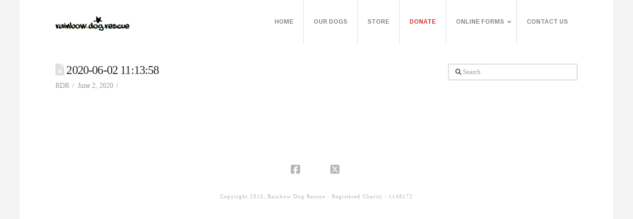

--- FILE ---
content_type: text/css
request_url: https://www.rainbowdogrescue.co.uk/wp-content/themes/x-child/style.css?ver=10.7.11
body_size: 403
content:
/*

Theme Name: X – Child Theme
Theme URI: http://theme.co/x/
Author: Themeco
Author URI: http://theme.co/
Description: Make all of your modifications to X in this child theme.
Version: 1.0.0
Template: x

*/


.ubermenu-skin-vanilla-bar {

border:0px solid white!Important;

}

.ubermenu-nav li {
padding: 5px;;
height:50px!important;

}
.ubermenu-nav li a{

padding: 0px;

}


.woocommerce li.product .button {
    display: none!Important;
}

.woocommerce-ordering {

display:none;

}

.x-header-landmark {

display:none;

}
 

 
/***********************************************************************************************/
/* Desktops / Laptops */
/***********************************************************************************************/
 
 
@media only screen 
and (min-width : 1224px) {
 
    /* Styles */
 
}
 
 
/***********************************************************************************************/
/* Tablets */
/***********************************************************************************************/
 
@media only screen 
    and (min-device-width : 768px) 
    and (max-device-width : 1024px) {
 
         /* Styles */
 
 .masthead .x-brand{
  margin-bottom:20px;
}
.ubermenu-responsive-toggle{
  clear:both;
}
.ubermenu .ubermenu-item.ubermenu-item-level-0 > .ubermenu-target{
  padding-top:15px;
  padding-bottom:15px;
}
 
}
 
 
/***********************************************************************************************/
/* Smartphones */
/***********************************************************************************************/
    @media only screen 
    and (min-device-width : 320px) 
    and (max-device-width : 480px) {
 
    /* Styles */
    

 
 .masthead .x-brand{
  margin-bottom:20px;
}
.ubermenu-responsive-toggle{
  clear:both;
}
.ubermenu .ubermenu-item.ubermenu-item-level-0 > .ubermenu-target{
  padding-top:5px;
  padding-bottom:5px;
}
 
    }

--- FILE ---
content_type: text/css
request_url: https://www.rainbowdogrescue.co.uk/wp-content/plugins/seamless-donations/css/classic-styles.css?ver=6.4.3
body_size: 580
content:

/* 4.0+ styles */

input[type="text"].seamless-donations-invalid-input {
    background-color: #ff8486;
}

.seamless-donations-error-message-field {
    color: red;
    background-color: yellow;
}

.seamless-donations-forms-error-message {
    color: yellow;
    background-color: red;
}

.dgx-donate-form-section span.horiz {
    margin-left: 25px;
}

.dgx-donate-form-section #designate_fund {
    margin-top: 1em;
}
.dgx-donate-form-section #repeating_checkbox {
    margin-top: 1em;
}

div#designated_fund_selector select {
    max-width: 100%;
}

.dgx-donate-form-section
{
    border: 1px solid darkred !important;
}

/* Legacy styles pre-4.0 */

#dgx-donate-container
{
	border: none;
	padding: 24px;
	margin: 0 12px 12px 12px;
	background: #f8f8f8;
	border-radius: 8px;
}

.dgx-donate-form-section
{
	border: 1px solid #eee;
	background: #fff;
	padding: 32px;
	margin: 0 0 24px;
	border-radius: 4px;
}

.dgx-donate-form-section h2
{
	margin-top: 0px;
	margin-bottom: 12px;
}

.dgx-donate-form-section hr
{
	border: none;
	border-bottom: 1px solid #eee;
	margin-bottom: 20px;
}

.dgx-donate-form-subsection
{
	padding-left: 40px;
	margin-bottom: 24px;
}

.dgx-donate-comment
{
	font-size: 80%;
	color: #aaa;
}

.dgx-donate-form-section input
{
	width: auto;
	margin-right: 10px;
    background: none repeat scroll 0 0 #FFFFFF;
    border: 1px solid #CCCCCC;
    border-radius: 5px 5px 5px 5px;
	font-family: sans-serif;
    font-size: 13px;
    padding: 4px;
    vertical-align: middle;
}

.dgx-donate-form-section > p:last-child
{
	margin-bottom: 0;
}

.dgx-donate-form-section select {
	max-width: 200px;
}

.dgx-donate-form-section input.horiz
{
	margin-left: 50px;
}

.dgx-donate-form-section .aftertext
{
	margin-left: 30px;
}

.dgx-donate-form-section label
{
	width: 144px;
	display: inline-block;
}

.dgx-donate-form-indent
{
	margin-left: 20px;
}

.dgx-donate-form-tribute-box, .dgx-donate-form-designated-box
{
	margin-top: 24px;
	display: none; /* initially hidden */
	border: 1px solid #f0f0f0;
	background: #f8f8f8;
	border-radius: 8px;
	padding: 24px;
}

.dgx-donate-form-designated-box
{
	margin-bottom: 24px;
}

.dgx-donate-form-section input.dgx-donate-invalid-input
{
	background: #faa;
}

.dgx-donate-busy, .dgx-donate-error-msg, .dgx-donate-pay-disabled
{
	display: none;
}

.dgx-donate-form-section input.dgx-donate-pay-enabled
{
	padding: 10px;
	cursor: pointer;
	border: none;
}

.dgx-donate-pay-disabled {
	padding: 10px;
}

